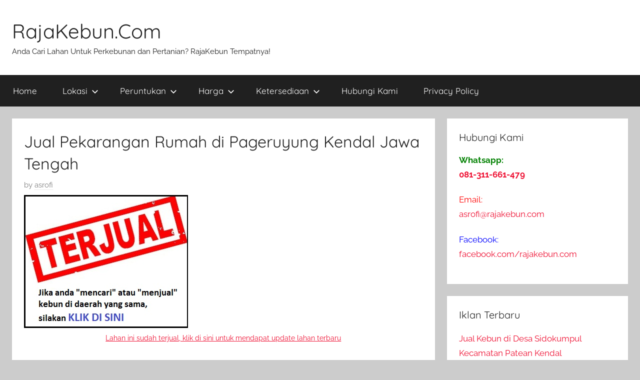

--- FILE ---
content_type: text/html; charset=UTF-8
request_url: https://rajakebun.com/jual-pekarangan-rumah-di-pageruyung-kendal-jawa-tengah/
body_size: 15354
content:
<!DOCTYPE html>
<html dir="ltr" lang="id"
	prefix="og: http://ogp.me/ns# article: http://ogp.me/ns/article#og: https://ogp.me/ns#" >

<head>
<meta charset="UTF-8">
<meta name="viewport" content="width=device-width, initial-scale=1">
<link rel="profile" href="http://gmpg.org/xfn/11">

<title>Jual Pekarangan Rumah di Pageruyung Kendal Jawa Tengah - RajaKebun.Com</title>

		<!-- All in One SEO 4.2.6.1 - aioseo.com -->
		<meta name="description" content="Dijual tanah pekarangan di Pageruyung Kendal Jawa Tengah, Luas 374m2. Di pinggir jalan kabupaten. Cocok untuk dibangun sebagai tempat istirahat bersama keluarga tercinta. Lokasi di perkampungan yang hening. 5 menit ke kantor kecamatan. 7 menit ke rumah sakit swasta terdekat. 15 menit ke pasar terdekat (pasar sukorejo). 45 menit ke pintu tol terdekat (Tol Gringsing" />
		<meta name="robots" content="max-image-preview:large" />
		<link rel="canonical" href="https://rajakebun.com/jual-pekarangan-rumah-di-pageruyung-kendal-jawa-tengah/" />
		<meta name="generator" content="All in One SEO (AIOSEO) 4.2.6.1 " />
		<meta property="og:locale" content="id_ID" />
		<meta property="og:site_name" content="RajaKebun.Com - Anda Cari Lahan Untuk Perkebunan dan Pertanian? RajaKebun Tempatnya!" />
		<meta property="og:type" content="article" />
		<meta property="og:title" content="Jual Pekarangan Rumah di Pageruyung Kendal Jawa Tengah - RajaKebun.Com" />
		<meta property="og:description" content="Dijual tanah pekarangan di Pageruyung Kendal Jawa Tengah, Luas 374m2. Di pinggir jalan kabupaten. Cocok untuk dibangun sebagai tempat istirahat bersama keluarga tercinta. Lokasi di perkampungan yang hening. 5 menit ke kantor kecamatan. 7 menit ke rumah sakit swasta terdekat. 15 menit ke pasar terdekat (pasar sukorejo). 45 menit ke pintu tol terdekat (Tol Gringsing" />
		<meta property="og:url" content="https://rajakebun.com/jual-pekarangan-rumah-di-pageruyung-kendal-jawa-tengah/" />
		<meta property="og:image" content="https://rajakebun.com/wp-content/uploads/2019/03/LOGO-FINAL-512x512.png" />
		<meta property="og:image:secure_url" content="https://rajakebun.com/wp-content/uploads/2019/03/LOGO-FINAL-512x512.png" />
		<meta property="article:published_time" content="2022-06-21T06:59:31+00:00" />
		<meta property="article:modified_time" content="2026-01-15T03:00:26+00:00" />
		<meta property="article:publisher" content="https://www.facebook.com/rajakebuncom/" />
		<meta name="twitter:card" content="summary_large_image" />
		<meta name="twitter:title" content="Jual Pekarangan Rumah di Pageruyung Kendal Jawa Tengah - RajaKebun.Com" />
		<meta name="twitter:description" content="Dijual tanah pekarangan di Pageruyung Kendal Jawa Tengah, Luas 374m2. Di pinggir jalan kabupaten. Cocok untuk dibangun sebagai tempat istirahat bersama keluarga tercinta. Lokasi di perkampungan yang hening. 5 menit ke kantor kecamatan. 7 menit ke rumah sakit swasta terdekat. 15 menit ke pasar terdekat (pasar sukorejo). 45 menit ke pintu tol terdekat (Tol Gringsing" />
		<meta name="twitter:image" content="https://rajakebun.com/wp-content/uploads/2019/03/LOGO-FINAL-512x512.png" />
		<script type="application/ld+json" class="aioseo-schema">
			{"@context":"https:\/\/schema.org","@graph":[{"@type":"BlogPosting","@id":"https:\/\/rajakebun.com\/jual-pekarangan-rumah-di-pageruyung-kendal-jawa-tengah\/#blogposting","name":"Jual Pekarangan Rumah di Pageruyung Kendal Jawa Tengah - RajaKebun.Com","headline":"Jual Pekarangan Rumah di Pageruyung Kendal Jawa Tengah","author":{"@id":"https:\/\/rajakebun.com\/author\/asrofi\/#author"},"publisher":{"@id":"https:\/\/rajakebun.com\/#organization"},"image":{"@type":"ImageObject","url":"https:\/\/rajakebun.com\/wp-content\/uploads\/2016\/05\/kebun-ini-sudah-tidak-tersedia.png","width":328,"height":186},"datePublished":"2022-06-21T06:59:31+07:00","dateModified":"2022-06-21T06:59:31+07:00","inLanguage":"id-ID","mainEntityOfPage":{"@id":"https:\/\/rajakebun.com\/jual-pekarangan-rumah-di-pageruyung-kendal-jawa-tengah\/#webpage"},"isPartOf":{"@id":"https:\/\/rajakebun.com\/jual-pekarangan-rumah-di-pageruyung-kendal-jawa-tengah\/#webpage"},"articleSection":"101.000-250.000, Batang, Jawa Tengah, Kendal, Rumah Tinggal, Tidak Tersedia, pageruyung, pekarangan, sukorejo"},{"@type":"BreadcrumbList","@id":"https:\/\/rajakebun.com\/jual-pekarangan-rumah-di-pageruyung-kendal-jawa-tengah\/#breadcrumblist","itemListElement":[{"@type":"ListItem","@id":"https:\/\/rajakebun.com\/#listItem","position":1,"item":{"@type":"WebPage","@id":"https:\/\/rajakebun.com\/","name":"Beranda","description":"Anda Cari Lahan Untuk Perkebunan dan Pertanian? RajaKebun Tempatnya! - RajaKebun.Com","url":"https:\/\/rajakebun.com\/"},"nextItem":"https:\/\/rajakebun.com\/jual-pekarangan-rumah-di-pageruyung-kendal-jawa-tengah\/#listItem"},{"@type":"ListItem","@id":"https:\/\/rajakebun.com\/jual-pekarangan-rumah-di-pageruyung-kendal-jawa-tengah\/#listItem","position":2,"item":{"@type":"WebPage","@id":"https:\/\/rajakebun.com\/jual-pekarangan-rumah-di-pageruyung-kendal-jawa-tengah\/","name":"Jual Pekarangan Rumah di Pageruyung Kendal Jawa Tengah","description":"Dijual tanah pekarangan di Pageruyung Kendal Jawa Tengah, Luas 374m2. Di pinggir jalan kabupaten. Cocok untuk dibangun sebagai tempat istirahat bersama keluarga tercinta. Lokasi di perkampungan yang hening. 5 menit ke kantor kecamatan. 7 menit ke rumah sakit swasta terdekat. 15 menit ke pasar terdekat (pasar sukorejo). 45 menit ke pintu tol terdekat (Tol Gringsing","url":"https:\/\/rajakebun.com\/jual-pekarangan-rumah-di-pageruyung-kendal-jawa-tengah\/"},"previousItem":"https:\/\/rajakebun.com\/#listItem"}]},{"@type":"Organization","@id":"https:\/\/rajakebun.com\/#organization","name":"RajaKebun.Com","url":"https:\/\/rajakebun.com\/","logo":{"@type":"ImageObject","url":"https:\/\/rajakebun.com\/wp-content\/uploads\/2019\/03\/cropped-LOGO-FINAL-512x512.png","@id":"https:\/\/rajakebun.com\/#organizationLogo","width":512,"height":512},"image":{"@id":"https:\/\/rajakebun.com\/#organizationLogo"},"sameAs":["https:\/\/www.facebook.com\/rajakebuncom\/"],"contactPoint":{"@type":"ContactPoint","telephone":"+6281311661479","contactType":"Customer Support"}},{"@type":"WebPage","@id":"https:\/\/rajakebun.com\/jual-pekarangan-rumah-di-pageruyung-kendal-jawa-tengah\/#webpage","url":"https:\/\/rajakebun.com\/jual-pekarangan-rumah-di-pageruyung-kendal-jawa-tengah\/","name":"Jual Pekarangan Rumah di Pageruyung Kendal Jawa Tengah - RajaKebun.Com","description":"Dijual tanah pekarangan di Pageruyung Kendal Jawa Tengah, Luas 374m2. Di pinggir jalan kabupaten. Cocok untuk dibangun sebagai tempat istirahat bersama keluarga tercinta. Lokasi di perkampungan yang hening. 5 menit ke kantor kecamatan. 7 menit ke rumah sakit swasta terdekat. 15 menit ke pasar terdekat (pasar sukorejo). 45 menit ke pintu tol terdekat (Tol Gringsing","inLanguage":"id-ID","isPartOf":{"@id":"https:\/\/rajakebun.com\/#website"},"breadcrumb":{"@id":"https:\/\/rajakebun.com\/jual-pekarangan-rumah-di-pageruyung-kendal-jawa-tengah\/#breadcrumblist"},"author":"https:\/\/rajakebun.com\/author\/asrofi\/#author","creator":"https:\/\/rajakebun.com\/author\/asrofi\/#author","image":{"@type":"ImageObject","url":"https:\/\/rajakebun.com\/wp-content\/uploads\/2016\/05\/kebun-ini-sudah-tidak-tersedia.png","@id":"https:\/\/rajakebun.com\/#mainImage","width":328,"height":186},"primaryImageOfPage":{"@id":"https:\/\/rajakebun.com\/jual-pekarangan-rumah-di-pageruyung-kendal-jawa-tengah\/#mainImage"},"datePublished":"2022-06-21T06:59:31+07:00","dateModified":"2026-01-15T03:00:26+07:00"},{"@type":"WebSite","@id":"https:\/\/rajakebun.com\/#website","url":"https:\/\/rajakebun.com\/","name":"RajaKebun.Com","description":"Anda Cari Lahan Untuk Perkebunan dan Pertanian? RajaKebun Tempatnya!","inLanguage":"id-ID","publisher":{"@id":"https:\/\/rajakebun.com\/#organization"}}]}
		</script>
		<!-- All in One SEO -->

<link rel="amphtml" href="https://rajakebun.com/jual-pekarangan-rumah-di-pageruyung-kendal-jawa-tengah/amp/" /><meta name="generator" content="AMP for WP 1.0.77.51"/><link rel="alternate" type="application/rss+xml" title="RajaKebun.Com &raquo; Feed" href="https://rajakebun.com/feed/" />
<link rel="alternate" type="application/rss+xml" title="RajaKebun.Com &raquo; Umpan Komentar" href="https://rajakebun.com/comments/feed/" />
<link rel="alternate" type="application/rss+xml" title="RajaKebun.Com &raquo; Jual Pekarangan Rumah di Pageruyung Kendal Jawa Tengah Umpan Komentar" href="https://rajakebun.com/jual-pekarangan-rumah-di-pageruyung-kendal-jawa-tengah/feed/" />
<link rel="alternate" title="oEmbed (JSON)" type="application/json+oembed" href="https://rajakebun.com/wp-json/oembed/1.0/embed?url=https%3A%2F%2Frajakebun.com%2Fjual-pekarangan-rumah-di-pageruyung-kendal-jawa-tengah%2F" />
<link rel="alternate" title="oEmbed (XML)" type="text/xml+oembed" href="https://rajakebun.com/wp-json/oembed/1.0/embed?url=https%3A%2F%2Frajakebun.com%2Fjual-pekarangan-rumah-di-pageruyung-kendal-jawa-tengah%2F&#038;format=xml" />
<style id='wp-img-auto-sizes-contain-inline-css' type='text/css'>
img:is([sizes=auto i],[sizes^="auto," i]){contain-intrinsic-size:3000px 1500px}
/*# sourceURL=wp-img-auto-sizes-contain-inline-css */
</style>
<link rel='stylesheet' id='donovan-theme-fonts-css' href='https://rajakebun.com/wp-content/fonts/2e02413b46203fa408f95044c475a73b.css?ver=20201110' type='text/css' media='all' />
<style id='wp-emoji-styles-inline-css' type='text/css'>

	img.wp-smiley, img.emoji {
		display: inline !important;
		border: none !important;
		box-shadow: none !important;
		height: 1em !important;
		width: 1em !important;
		margin: 0 0.07em !important;
		vertical-align: -0.1em !important;
		background: none !important;
		padding: 0 !important;
	}
/*# sourceURL=wp-emoji-styles-inline-css */
</style>
<link rel='stylesheet' id='wp-block-library-css' href='https://rajakebun.com/wp-includes/css/dist/block-library/style.min.css?ver=6.9' type='text/css' media='all' />
<style id='wp-block-gallery-inline-css' type='text/css'>
.blocks-gallery-grid:not(.has-nested-images),.wp-block-gallery:not(.has-nested-images){display:flex;flex-wrap:wrap;list-style-type:none;margin:0;padding:0}.blocks-gallery-grid:not(.has-nested-images) .blocks-gallery-image,.blocks-gallery-grid:not(.has-nested-images) .blocks-gallery-item,.wp-block-gallery:not(.has-nested-images) .blocks-gallery-image,.wp-block-gallery:not(.has-nested-images) .blocks-gallery-item{display:flex;flex-direction:column;flex-grow:1;justify-content:center;margin:0 1em 1em 0;position:relative;width:calc(50% - 1em)}.blocks-gallery-grid:not(.has-nested-images) .blocks-gallery-image:nth-of-type(2n),.blocks-gallery-grid:not(.has-nested-images) .blocks-gallery-item:nth-of-type(2n),.wp-block-gallery:not(.has-nested-images) .blocks-gallery-image:nth-of-type(2n),.wp-block-gallery:not(.has-nested-images) .blocks-gallery-item:nth-of-type(2n){margin-right:0}.blocks-gallery-grid:not(.has-nested-images) .blocks-gallery-image figure,.blocks-gallery-grid:not(.has-nested-images) .blocks-gallery-item figure,.wp-block-gallery:not(.has-nested-images) .blocks-gallery-image figure,.wp-block-gallery:not(.has-nested-images) .blocks-gallery-item figure{align-items:flex-end;display:flex;height:100%;justify-content:flex-start;margin:0}.blocks-gallery-grid:not(.has-nested-images) .blocks-gallery-image img,.blocks-gallery-grid:not(.has-nested-images) .blocks-gallery-item img,.wp-block-gallery:not(.has-nested-images) .blocks-gallery-image img,.wp-block-gallery:not(.has-nested-images) .blocks-gallery-item img{display:block;height:auto;max-width:100%;width:auto}.blocks-gallery-grid:not(.has-nested-images) .blocks-gallery-image figcaption,.blocks-gallery-grid:not(.has-nested-images) .blocks-gallery-item figcaption,.wp-block-gallery:not(.has-nested-images) .blocks-gallery-image figcaption,.wp-block-gallery:not(.has-nested-images) .blocks-gallery-item figcaption{background:linear-gradient(0deg,#000000b3,#0000004d 70%,#0000);bottom:0;box-sizing:border-box;color:#fff;font-size:.8em;margin:0;max-height:100%;overflow:auto;padding:3em .77em .7em;position:absolute;text-align:center;width:100%;z-index:2}.blocks-gallery-grid:not(.has-nested-images) .blocks-gallery-image figcaption img,.blocks-gallery-grid:not(.has-nested-images) .blocks-gallery-item figcaption img,.wp-block-gallery:not(.has-nested-images) .blocks-gallery-image figcaption img,.wp-block-gallery:not(.has-nested-images) .blocks-gallery-item figcaption img{display:inline}.blocks-gallery-grid:not(.has-nested-images) figcaption,.wp-block-gallery:not(.has-nested-images) figcaption{flex-grow:1}.blocks-gallery-grid:not(.has-nested-images).is-cropped .blocks-gallery-image a,.blocks-gallery-grid:not(.has-nested-images).is-cropped .blocks-gallery-image img,.blocks-gallery-grid:not(.has-nested-images).is-cropped .blocks-gallery-item a,.blocks-gallery-grid:not(.has-nested-images).is-cropped .blocks-gallery-item img,.wp-block-gallery:not(.has-nested-images).is-cropped .blocks-gallery-image a,.wp-block-gallery:not(.has-nested-images).is-cropped .blocks-gallery-image img,.wp-block-gallery:not(.has-nested-images).is-cropped .blocks-gallery-item a,.wp-block-gallery:not(.has-nested-images).is-cropped .blocks-gallery-item img{flex:1;height:100%;object-fit:cover;width:100%}.blocks-gallery-grid:not(.has-nested-images).columns-1 .blocks-gallery-image,.blocks-gallery-grid:not(.has-nested-images).columns-1 .blocks-gallery-item,.wp-block-gallery:not(.has-nested-images).columns-1 .blocks-gallery-image,.wp-block-gallery:not(.has-nested-images).columns-1 .blocks-gallery-item{margin-right:0;width:100%}@media (min-width:600px){.blocks-gallery-grid:not(.has-nested-images).columns-3 .blocks-gallery-image,.blocks-gallery-grid:not(.has-nested-images).columns-3 .blocks-gallery-item,.wp-block-gallery:not(.has-nested-images).columns-3 .blocks-gallery-image,.wp-block-gallery:not(.has-nested-images).columns-3 .blocks-gallery-item{margin-right:1em;width:calc(33.33333% - .66667em)}.blocks-gallery-grid:not(.has-nested-images).columns-4 .blocks-gallery-image,.blocks-gallery-grid:not(.has-nested-images).columns-4 .blocks-gallery-item,.wp-block-gallery:not(.has-nested-images).columns-4 .blocks-gallery-image,.wp-block-gallery:not(.has-nested-images).columns-4 .blocks-gallery-item{margin-right:1em;width:calc(25% - .75em)}.blocks-gallery-grid:not(.has-nested-images).columns-5 .blocks-gallery-image,.blocks-gallery-grid:not(.has-nested-images).columns-5 .blocks-gallery-item,.wp-block-gallery:not(.has-nested-images).columns-5 .blocks-gallery-image,.wp-block-gallery:not(.has-nested-images).columns-5 .blocks-gallery-item{margin-right:1em;width:calc(20% - .8em)}.blocks-gallery-grid:not(.has-nested-images).columns-6 .blocks-gallery-image,.blocks-gallery-grid:not(.has-nested-images).columns-6 .blocks-gallery-item,.wp-block-gallery:not(.has-nested-images).columns-6 .blocks-gallery-image,.wp-block-gallery:not(.has-nested-images).columns-6 .blocks-gallery-item{margin-right:1em;width:calc(16.66667% - .83333em)}.blocks-gallery-grid:not(.has-nested-images).columns-7 .blocks-gallery-image,.blocks-gallery-grid:not(.has-nested-images).columns-7 .blocks-gallery-item,.wp-block-gallery:not(.has-nested-images).columns-7 .blocks-gallery-image,.wp-block-gallery:not(.has-nested-images).columns-7 .blocks-gallery-item{margin-right:1em;width:calc(14.28571% - .85714em)}.blocks-gallery-grid:not(.has-nested-images).columns-8 .blocks-gallery-image,.blocks-gallery-grid:not(.has-nested-images).columns-8 .blocks-gallery-item,.wp-block-gallery:not(.has-nested-images).columns-8 .blocks-gallery-image,.wp-block-gallery:not(.has-nested-images).columns-8 .blocks-gallery-item{margin-right:1em;width:calc(12.5% - .875em)}.blocks-gallery-grid:not(.has-nested-images).columns-1 .blocks-gallery-image:nth-of-type(1n),.blocks-gallery-grid:not(.has-nested-images).columns-1 .blocks-gallery-item:nth-of-type(1n),.blocks-gallery-grid:not(.has-nested-images).columns-2 .blocks-gallery-image:nth-of-type(2n),.blocks-gallery-grid:not(.has-nested-images).columns-2 .blocks-gallery-item:nth-of-type(2n),.blocks-gallery-grid:not(.has-nested-images).columns-3 .blocks-gallery-image:nth-of-type(3n),.blocks-gallery-grid:not(.has-nested-images).columns-3 .blocks-gallery-item:nth-of-type(3n),.blocks-gallery-grid:not(.has-nested-images).columns-4 .blocks-gallery-image:nth-of-type(4n),.blocks-gallery-grid:not(.has-nested-images).columns-4 .blocks-gallery-item:nth-of-type(4n),.blocks-gallery-grid:not(.has-nested-images).columns-5 .blocks-gallery-image:nth-of-type(5n),.blocks-gallery-grid:not(.has-nested-images).columns-5 .blocks-gallery-item:nth-of-type(5n),.blocks-gallery-grid:not(.has-nested-images).columns-6 .blocks-gallery-image:nth-of-type(6n),.blocks-gallery-grid:not(.has-nested-images).columns-6 .blocks-gallery-item:nth-of-type(6n),.blocks-gallery-grid:not(.has-nested-images).columns-7 .blocks-gallery-image:nth-of-type(7n),.blocks-gallery-grid:not(.has-nested-images).columns-7 .blocks-gallery-item:nth-of-type(7n),.blocks-gallery-grid:not(.has-nested-images).columns-8 .blocks-gallery-image:nth-of-type(8n),.blocks-gallery-grid:not(.has-nested-images).columns-8 .blocks-gallery-item:nth-of-type(8n),.wp-block-gallery:not(.has-nested-images).columns-1 .blocks-gallery-image:nth-of-type(1n),.wp-block-gallery:not(.has-nested-images).columns-1 .blocks-gallery-item:nth-of-type(1n),.wp-block-gallery:not(.has-nested-images).columns-2 .blocks-gallery-image:nth-of-type(2n),.wp-block-gallery:not(.has-nested-images).columns-2 .blocks-gallery-item:nth-of-type(2n),.wp-block-gallery:not(.has-nested-images).columns-3 .blocks-gallery-image:nth-of-type(3n),.wp-block-gallery:not(.has-nested-images).columns-3 .blocks-gallery-item:nth-of-type(3n),.wp-block-gallery:not(.has-nested-images).columns-4 .blocks-gallery-image:nth-of-type(4n),.wp-block-gallery:not(.has-nested-images).columns-4 .blocks-gallery-item:nth-of-type(4n),.wp-block-gallery:not(.has-nested-images).columns-5 .blocks-gallery-image:nth-of-type(5n),.wp-block-gallery:not(.has-nested-images).columns-5 .blocks-gallery-item:nth-of-type(5n),.wp-block-gallery:not(.has-nested-images).columns-6 .blocks-gallery-image:nth-of-type(6n),.wp-block-gallery:not(.has-nested-images).columns-6 .blocks-gallery-item:nth-of-type(6n),.wp-block-gallery:not(.has-nested-images).columns-7 .blocks-gallery-image:nth-of-type(7n),.wp-block-gallery:not(.has-nested-images).columns-7 .blocks-gallery-item:nth-of-type(7n),.wp-block-gallery:not(.has-nested-images).columns-8 .blocks-gallery-image:nth-of-type(8n),.wp-block-gallery:not(.has-nested-images).columns-8 .blocks-gallery-item:nth-of-type(8n){margin-right:0}}.blocks-gallery-grid:not(.has-nested-images) .blocks-gallery-image:last-child,.blocks-gallery-grid:not(.has-nested-images) .blocks-gallery-item:last-child,.wp-block-gallery:not(.has-nested-images) .blocks-gallery-image:last-child,.wp-block-gallery:not(.has-nested-images) .blocks-gallery-item:last-child{margin-right:0}.blocks-gallery-grid:not(.has-nested-images).alignleft,.blocks-gallery-grid:not(.has-nested-images).alignright,.wp-block-gallery:not(.has-nested-images).alignleft,.wp-block-gallery:not(.has-nested-images).alignright{max-width:420px;width:100%}.blocks-gallery-grid:not(.has-nested-images).aligncenter .blocks-gallery-item figure,.wp-block-gallery:not(.has-nested-images).aligncenter .blocks-gallery-item figure{justify-content:center}.wp-block-gallery:not(.is-cropped) .blocks-gallery-item{align-self:flex-start}figure.wp-block-gallery.has-nested-images{align-items:normal}.wp-block-gallery.has-nested-images figure.wp-block-image:not(#individual-image){margin:0;width:calc(50% - var(--wp--style--unstable-gallery-gap, 16px)/2)}.wp-block-gallery.has-nested-images figure.wp-block-image{box-sizing:border-box;display:flex;flex-direction:column;flex-grow:1;justify-content:center;max-width:100%;position:relative}.wp-block-gallery.has-nested-images figure.wp-block-image>a,.wp-block-gallery.has-nested-images figure.wp-block-image>div{flex-direction:column;flex-grow:1;margin:0}.wp-block-gallery.has-nested-images figure.wp-block-image img{display:block;height:auto;max-width:100%!important;width:auto}.wp-block-gallery.has-nested-images figure.wp-block-image figcaption,.wp-block-gallery.has-nested-images figure.wp-block-image:has(figcaption):before{bottom:0;left:0;max-height:100%;position:absolute;right:0}.wp-block-gallery.has-nested-images figure.wp-block-image:has(figcaption):before{backdrop-filter:blur(3px);content:"";height:100%;-webkit-mask-image:linear-gradient(0deg,#000 20%,#0000);mask-image:linear-gradient(0deg,#000 20%,#0000);max-height:40%;pointer-events:none}.wp-block-gallery.has-nested-images figure.wp-block-image figcaption{box-sizing:border-box;color:#fff;font-size:13px;margin:0;overflow:auto;padding:1em;text-align:center;text-shadow:0 0 1.5px #000}.wp-block-gallery.has-nested-images figure.wp-block-image figcaption::-webkit-scrollbar{height:12px;width:12px}.wp-block-gallery.has-nested-images figure.wp-block-image figcaption::-webkit-scrollbar-track{background-color:initial}.wp-block-gallery.has-nested-images figure.wp-block-image figcaption::-webkit-scrollbar-thumb{background-clip:padding-box;background-color:initial;border:3px solid #0000;border-radius:8px}.wp-block-gallery.has-nested-images figure.wp-block-image figcaption:focus-within::-webkit-scrollbar-thumb,.wp-block-gallery.has-nested-images figure.wp-block-image figcaption:focus::-webkit-scrollbar-thumb,.wp-block-gallery.has-nested-images figure.wp-block-image figcaption:hover::-webkit-scrollbar-thumb{background-color:#fffc}.wp-block-gallery.has-nested-images figure.wp-block-image figcaption{scrollbar-color:#0000 #0000;scrollbar-gutter:stable both-edges;scrollbar-width:thin}.wp-block-gallery.has-nested-images figure.wp-block-image figcaption:focus,.wp-block-gallery.has-nested-images figure.wp-block-image figcaption:focus-within,.wp-block-gallery.has-nested-images figure.wp-block-image figcaption:hover{scrollbar-color:#fffc #0000}.wp-block-gallery.has-nested-images figure.wp-block-image figcaption{will-change:transform}@media (hover:none){.wp-block-gallery.has-nested-images figure.wp-block-image figcaption{scrollbar-color:#fffc #0000}}.wp-block-gallery.has-nested-images figure.wp-block-image figcaption{background:linear-gradient(0deg,#0006,#0000)}.wp-block-gallery.has-nested-images figure.wp-block-image figcaption img{display:inline}.wp-block-gallery.has-nested-images figure.wp-block-image figcaption a{color:inherit}.wp-block-gallery.has-nested-images figure.wp-block-image.has-custom-border img{box-sizing:border-box}.wp-block-gallery.has-nested-images figure.wp-block-image.has-custom-border>a,.wp-block-gallery.has-nested-images figure.wp-block-image.has-custom-border>div,.wp-block-gallery.has-nested-images figure.wp-block-image.is-style-rounded>a,.wp-block-gallery.has-nested-images figure.wp-block-image.is-style-rounded>div{flex:1 1 auto}.wp-block-gallery.has-nested-images figure.wp-block-image.has-custom-border figcaption,.wp-block-gallery.has-nested-images figure.wp-block-image.is-style-rounded figcaption{background:none;color:inherit;flex:initial;margin:0;padding:10px 10px 9px;position:relative;text-shadow:none}.wp-block-gallery.has-nested-images figure.wp-block-image.has-custom-border:before,.wp-block-gallery.has-nested-images figure.wp-block-image.is-style-rounded:before{content:none}.wp-block-gallery.has-nested-images figcaption{flex-basis:100%;flex-grow:1;text-align:center}.wp-block-gallery.has-nested-images:not(.is-cropped) figure.wp-block-image:not(#individual-image){margin-bottom:auto;margin-top:0}.wp-block-gallery.has-nested-images.is-cropped figure.wp-block-image:not(#individual-image){align-self:inherit}.wp-block-gallery.has-nested-images.is-cropped figure.wp-block-image:not(#individual-image)>a,.wp-block-gallery.has-nested-images.is-cropped figure.wp-block-image:not(#individual-image)>div:not(.components-drop-zone){display:flex}.wp-block-gallery.has-nested-images.is-cropped figure.wp-block-image:not(#individual-image) a,.wp-block-gallery.has-nested-images.is-cropped figure.wp-block-image:not(#individual-image) img{flex:1 0 0%;height:100%;object-fit:cover;width:100%}.wp-block-gallery.has-nested-images.columns-1 figure.wp-block-image:not(#individual-image){width:100%}@media (min-width:600px){.wp-block-gallery.has-nested-images.columns-3 figure.wp-block-image:not(#individual-image){width:calc(33.33333% - var(--wp--style--unstable-gallery-gap, 16px)*.66667)}.wp-block-gallery.has-nested-images.columns-4 figure.wp-block-image:not(#individual-image){width:calc(25% - var(--wp--style--unstable-gallery-gap, 16px)*.75)}.wp-block-gallery.has-nested-images.columns-5 figure.wp-block-image:not(#individual-image){width:calc(20% - var(--wp--style--unstable-gallery-gap, 16px)*.8)}.wp-block-gallery.has-nested-images.columns-6 figure.wp-block-image:not(#individual-image){width:calc(16.66667% - var(--wp--style--unstable-gallery-gap, 16px)*.83333)}.wp-block-gallery.has-nested-images.columns-7 figure.wp-block-image:not(#individual-image){width:calc(14.28571% - var(--wp--style--unstable-gallery-gap, 16px)*.85714)}.wp-block-gallery.has-nested-images.columns-8 figure.wp-block-image:not(#individual-image){width:calc(12.5% - var(--wp--style--unstable-gallery-gap, 16px)*.875)}.wp-block-gallery.has-nested-images.columns-default figure.wp-block-image:not(#individual-image){width:calc(33.33% - var(--wp--style--unstable-gallery-gap, 16px)*.66667)}.wp-block-gallery.has-nested-images.columns-default figure.wp-block-image:not(#individual-image):first-child:nth-last-child(2),.wp-block-gallery.has-nested-images.columns-default figure.wp-block-image:not(#individual-image):first-child:nth-last-child(2)~figure.wp-block-image:not(#individual-image){width:calc(50% - var(--wp--style--unstable-gallery-gap, 16px)*.5)}.wp-block-gallery.has-nested-images.columns-default figure.wp-block-image:not(#individual-image):first-child:last-child{width:100%}}.wp-block-gallery.has-nested-images.alignleft,.wp-block-gallery.has-nested-images.alignright{max-width:420px;width:100%}.wp-block-gallery.has-nested-images.aligncenter{justify-content:center}
/*# sourceURL=https://rajakebun.com/wp-includes/blocks/gallery/style.min.css */
</style>
<style id='wp-block-image-inline-css' type='text/css'>
.wp-block-image>a,.wp-block-image>figure>a{display:inline-block}.wp-block-image img{box-sizing:border-box;height:auto;max-width:100%;vertical-align:bottom}@media not (prefers-reduced-motion){.wp-block-image img.hide{visibility:hidden}.wp-block-image img.show{animation:show-content-image .4s}}.wp-block-image[style*=border-radius] img,.wp-block-image[style*=border-radius]>a{border-radius:inherit}.wp-block-image.has-custom-border img{box-sizing:border-box}.wp-block-image.aligncenter{text-align:center}.wp-block-image.alignfull>a,.wp-block-image.alignwide>a{width:100%}.wp-block-image.alignfull img,.wp-block-image.alignwide img{height:auto;width:100%}.wp-block-image .aligncenter,.wp-block-image .alignleft,.wp-block-image .alignright,.wp-block-image.aligncenter,.wp-block-image.alignleft,.wp-block-image.alignright{display:table}.wp-block-image .aligncenter>figcaption,.wp-block-image .alignleft>figcaption,.wp-block-image .alignright>figcaption,.wp-block-image.aligncenter>figcaption,.wp-block-image.alignleft>figcaption,.wp-block-image.alignright>figcaption{caption-side:bottom;display:table-caption}.wp-block-image .alignleft{float:left;margin:.5em 1em .5em 0}.wp-block-image .alignright{float:right;margin:.5em 0 .5em 1em}.wp-block-image .aligncenter{margin-left:auto;margin-right:auto}.wp-block-image :where(figcaption){margin-bottom:1em;margin-top:.5em}.wp-block-image.is-style-circle-mask img{border-radius:9999px}@supports ((-webkit-mask-image:none) or (mask-image:none)) or (-webkit-mask-image:none){.wp-block-image.is-style-circle-mask img{border-radius:0;-webkit-mask-image:url('data:image/svg+xml;utf8,<svg viewBox="0 0 100 100" xmlns="http://www.w3.org/2000/svg"><circle cx="50" cy="50" r="50"/></svg>');mask-image:url('data:image/svg+xml;utf8,<svg viewBox="0 0 100 100" xmlns="http://www.w3.org/2000/svg"><circle cx="50" cy="50" r="50"/></svg>');mask-mode:alpha;-webkit-mask-position:center;mask-position:center;-webkit-mask-repeat:no-repeat;mask-repeat:no-repeat;-webkit-mask-size:contain;mask-size:contain}}:root :where(.wp-block-image.is-style-rounded img,.wp-block-image .is-style-rounded img){border-radius:9999px}.wp-block-image figure{margin:0}.wp-lightbox-container{display:flex;flex-direction:column;position:relative}.wp-lightbox-container img{cursor:zoom-in}.wp-lightbox-container img:hover+button{opacity:1}.wp-lightbox-container button{align-items:center;backdrop-filter:blur(16px) saturate(180%);background-color:#5a5a5a40;border:none;border-radius:4px;cursor:zoom-in;display:flex;height:20px;justify-content:center;opacity:0;padding:0;position:absolute;right:16px;text-align:center;top:16px;width:20px;z-index:100}@media not (prefers-reduced-motion){.wp-lightbox-container button{transition:opacity .2s ease}}.wp-lightbox-container button:focus-visible{outline:3px auto #5a5a5a40;outline:3px auto -webkit-focus-ring-color;outline-offset:3px}.wp-lightbox-container button:hover{cursor:pointer;opacity:1}.wp-lightbox-container button:focus{opacity:1}.wp-lightbox-container button:focus,.wp-lightbox-container button:hover,.wp-lightbox-container button:not(:hover):not(:active):not(.has-background){background-color:#5a5a5a40;border:none}.wp-lightbox-overlay{box-sizing:border-box;cursor:zoom-out;height:100vh;left:0;overflow:hidden;position:fixed;top:0;visibility:hidden;width:100%;z-index:100000}.wp-lightbox-overlay .close-button{align-items:center;cursor:pointer;display:flex;justify-content:center;min-height:40px;min-width:40px;padding:0;position:absolute;right:calc(env(safe-area-inset-right) + 16px);top:calc(env(safe-area-inset-top) + 16px);z-index:5000000}.wp-lightbox-overlay .close-button:focus,.wp-lightbox-overlay .close-button:hover,.wp-lightbox-overlay .close-button:not(:hover):not(:active):not(.has-background){background:none;border:none}.wp-lightbox-overlay .lightbox-image-container{height:var(--wp--lightbox-container-height);left:50%;overflow:hidden;position:absolute;top:50%;transform:translate(-50%,-50%);transform-origin:top left;width:var(--wp--lightbox-container-width);z-index:9999999999}.wp-lightbox-overlay .wp-block-image{align-items:center;box-sizing:border-box;display:flex;height:100%;justify-content:center;margin:0;position:relative;transform-origin:0 0;width:100%;z-index:3000000}.wp-lightbox-overlay .wp-block-image img{height:var(--wp--lightbox-image-height);min-height:var(--wp--lightbox-image-height);min-width:var(--wp--lightbox-image-width);width:var(--wp--lightbox-image-width)}.wp-lightbox-overlay .wp-block-image figcaption{display:none}.wp-lightbox-overlay button{background:none;border:none}.wp-lightbox-overlay .scrim{background-color:#fff;height:100%;opacity:.9;position:absolute;width:100%;z-index:2000000}.wp-lightbox-overlay.active{visibility:visible}@media not (prefers-reduced-motion){.wp-lightbox-overlay.active{animation:turn-on-visibility .25s both}.wp-lightbox-overlay.active img{animation:turn-on-visibility .35s both}.wp-lightbox-overlay.show-closing-animation:not(.active){animation:turn-off-visibility .35s both}.wp-lightbox-overlay.show-closing-animation:not(.active) img{animation:turn-off-visibility .25s both}.wp-lightbox-overlay.zoom.active{animation:none;opacity:1;visibility:visible}.wp-lightbox-overlay.zoom.active .lightbox-image-container{animation:lightbox-zoom-in .4s}.wp-lightbox-overlay.zoom.active .lightbox-image-container img{animation:none}.wp-lightbox-overlay.zoom.active .scrim{animation:turn-on-visibility .4s forwards}.wp-lightbox-overlay.zoom.show-closing-animation:not(.active){animation:none}.wp-lightbox-overlay.zoom.show-closing-animation:not(.active) .lightbox-image-container{animation:lightbox-zoom-out .4s}.wp-lightbox-overlay.zoom.show-closing-animation:not(.active) .lightbox-image-container img{animation:none}.wp-lightbox-overlay.zoom.show-closing-animation:not(.active) .scrim{animation:turn-off-visibility .4s forwards}}@keyframes show-content-image{0%{visibility:hidden}99%{visibility:hidden}to{visibility:visible}}@keyframes turn-on-visibility{0%{opacity:0}to{opacity:1}}@keyframes turn-off-visibility{0%{opacity:1;visibility:visible}99%{opacity:0;visibility:visible}to{opacity:0;visibility:hidden}}@keyframes lightbox-zoom-in{0%{transform:translate(calc((-100vw + var(--wp--lightbox-scrollbar-width))/2 + var(--wp--lightbox-initial-left-position)),calc(-50vh + var(--wp--lightbox-initial-top-position))) scale(var(--wp--lightbox-scale))}to{transform:translate(-50%,-50%) scale(1)}}@keyframes lightbox-zoom-out{0%{transform:translate(-50%,-50%) scale(1);visibility:visible}99%{visibility:visible}to{transform:translate(calc((-100vw + var(--wp--lightbox-scrollbar-width))/2 + var(--wp--lightbox-initial-left-position)),calc(-50vh + var(--wp--lightbox-initial-top-position))) scale(var(--wp--lightbox-scale));visibility:hidden}}
/*# sourceURL=https://rajakebun.com/wp-includes/blocks/image/style.min.css */
</style>
<style id='wp-block-paragraph-inline-css' type='text/css'>
.is-small-text{font-size:.875em}.is-regular-text{font-size:1em}.is-large-text{font-size:2.25em}.is-larger-text{font-size:3em}.has-drop-cap:not(:focus):first-letter{float:left;font-size:8.4em;font-style:normal;font-weight:100;line-height:.68;margin:.05em .1em 0 0;text-transform:uppercase}body.rtl .has-drop-cap:not(:focus):first-letter{float:none;margin-left:.1em}p.has-drop-cap.has-background{overflow:hidden}:root :where(p.has-background){padding:1.25em 2.375em}:where(p.has-text-color:not(.has-link-color)) a{color:inherit}p.has-text-align-left[style*="writing-mode:vertical-lr"],p.has-text-align-right[style*="writing-mode:vertical-rl"]{rotate:180deg}
/*# sourceURL=https://rajakebun.com/wp-includes/blocks/paragraph/style.min.css */
</style>
<style id='global-styles-inline-css' type='text/css'>
:root{--wp--preset--aspect-ratio--square: 1;--wp--preset--aspect-ratio--4-3: 4/3;--wp--preset--aspect-ratio--3-4: 3/4;--wp--preset--aspect-ratio--3-2: 3/2;--wp--preset--aspect-ratio--2-3: 2/3;--wp--preset--aspect-ratio--16-9: 16/9;--wp--preset--aspect-ratio--9-16: 9/16;--wp--preset--color--black: #000000;--wp--preset--color--cyan-bluish-gray: #abb8c3;--wp--preset--color--white: #ffffff;--wp--preset--color--pale-pink: #f78da7;--wp--preset--color--vivid-red: #cf2e2e;--wp--preset--color--luminous-vivid-orange: #ff6900;--wp--preset--color--luminous-vivid-amber: #fcb900;--wp--preset--color--light-green-cyan: #7bdcb5;--wp--preset--color--vivid-green-cyan: #00d084;--wp--preset--color--pale-cyan-blue: #8ed1fc;--wp--preset--color--vivid-cyan-blue: #0693e3;--wp--preset--color--vivid-purple: #9b51e0;--wp--preset--color--primary: #ee1133;--wp--preset--color--secondary: #d5001a;--wp--preset--color--tertiary: #bb0000;--wp--preset--color--accent: #1153ee;--wp--preset--color--highlight: #eedc11;--wp--preset--color--light-gray: #f2f2f2;--wp--preset--color--gray: #666666;--wp--preset--color--dark-gray: #202020;--wp--preset--gradient--vivid-cyan-blue-to-vivid-purple: linear-gradient(135deg,rgb(6,147,227) 0%,rgb(155,81,224) 100%);--wp--preset--gradient--light-green-cyan-to-vivid-green-cyan: linear-gradient(135deg,rgb(122,220,180) 0%,rgb(0,208,130) 100%);--wp--preset--gradient--luminous-vivid-amber-to-luminous-vivid-orange: linear-gradient(135deg,rgb(252,185,0) 0%,rgb(255,105,0) 100%);--wp--preset--gradient--luminous-vivid-orange-to-vivid-red: linear-gradient(135deg,rgb(255,105,0) 0%,rgb(207,46,46) 100%);--wp--preset--gradient--very-light-gray-to-cyan-bluish-gray: linear-gradient(135deg,rgb(238,238,238) 0%,rgb(169,184,195) 100%);--wp--preset--gradient--cool-to-warm-spectrum: linear-gradient(135deg,rgb(74,234,220) 0%,rgb(151,120,209) 20%,rgb(207,42,186) 40%,rgb(238,44,130) 60%,rgb(251,105,98) 80%,rgb(254,248,76) 100%);--wp--preset--gradient--blush-light-purple: linear-gradient(135deg,rgb(255,206,236) 0%,rgb(152,150,240) 100%);--wp--preset--gradient--blush-bordeaux: linear-gradient(135deg,rgb(254,205,165) 0%,rgb(254,45,45) 50%,rgb(107,0,62) 100%);--wp--preset--gradient--luminous-dusk: linear-gradient(135deg,rgb(255,203,112) 0%,rgb(199,81,192) 50%,rgb(65,88,208) 100%);--wp--preset--gradient--pale-ocean: linear-gradient(135deg,rgb(255,245,203) 0%,rgb(182,227,212) 50%,rgb(51,167,181) 100%);--wp--preset--gradient--electric-grass: linear-gradient(135deg,rgb(202,248,128) 0%,rgb(113,206,126) 100%);--wp--preset--gradient--midnight: linear-gradient(135deg,rgb(2,3,129) 0%,rgb(40,116,252) 100%);--wp--preset--font-size--small: 13px;--wp--preset--font-size--medium: 20px;--wp--preset--font-size--large: 36px;--wp--preset--font-size--x-large: 42px;--wp--preset--spacing--20: 0.44rem;--wp--preset--spacing--30: 0.67rem;--wp--preset--spacing--40: 1rem;--wp--preset--spacing--50: 1.5rem;--wp--preset--spacing--60: 2.25rem;--wp--preset--spacing--70: 3.38rem;--wp--preset--spacing--80: 5.06rem;--wp--preset--shadow--natural: 6px 6px 9px rgba(0, 0, 0, 0.2);--wp--preset--shadow--deep: 12px 12px 50px rgba(0, 0, 0, 0.4);--wp--preset--shadow--sharp: 6px 6px 0px rgba(0, 0, 0, 0.2);--wp--preset--shadow--outlined: 6px 6px 0px -3px rgb(255, 255, 255), 6px 6px rgb(0, 0, 0);--wp--preset--shadow--crisp: 6px 6px 0px rgb(0, 0, 0);}:where(.is-layout-flex){gap: 0.5em;}:where(.is-layout-grid){gap: 0.5em;}body .is-layout-flex{display: flex;}.is-layout-flex{flex-wrap: wrap;align-items: center;}.is-layout-flex > :is(*, div){margin: 0;}body .is-layout-grid{display: grid;}.is-layout-grid > :is(*, div){margin: 0;}:where(.wp-block-columns.is-layout-flex){gap: 2em;}:where(.wp-block-columns.is-layout-grid){gap: 2em;}:where(.wp-block-post-template.is-layout-flex){gap: 1.25em;}:where(.wp-block-post-template.is-layout-grid){gap: 1.25em;}.has-black-color{color: var(--wp--preset--color--black) !important;}.has-cyan-bluish-gray-color{color: var(--wp--preset--color--cyan-bluish-gray) !important;}.has-white-color{color: var(--wp--preset--color--white) !important;}.has-pale-pink-color{color: var(--wp--preset--color--pale-pink) !important;}.has-vivid-red-color{color: var(--wp--preset--color--vivid-red) !important;}.has-luminous-vivid-orange-color{color: var(--wp--preset--color--luminous-vivid-orange) !important;}.has-luminous-vivid-amber-color{color: var(--wp--preset--color--luminous-vivid-amber) !important;}.has-light-green-cyan-color{color: var(--wp--preset--color--light-green-cyan) !important;}.has-vivid-green-cyan-color{color: var(--wp--preset--color--vivid-green-cyan) !important;}.has-pale-cyan-blue-color{color: var(--wp--preset--color--pale-cyan-blue) !important;}.has-vivid-cyan-blue-color{color: var(--wp--preset--color--vivid-cyan-blue) !important;}.has-vivid-purple-color{color: var(--wp--preset--color--vivid-purple) !important;}.has-black-background-color{background-color: var(--wp--preset--color--black) !important;}.has-cyan-bluish-gray-background-color{background-color: var(--wp--preset--color--cyan-bluish-gray) !important;}.has-white-background-color{background-color: var(--wp--preset--color--white) !important;}.has-pale-pink-background-color{background-color: var(--wp--preset--color--pale-pink) !important;}.has-vivid-red-background-color{background-color: var(--wp--preset--color--vivid-red) !important;}.has-luminous-vivid-orange-background-color{background-color: var(--wp--preset--color--luminous-vivid-orange) !important;}.has-luminous-vivid-amber-background-color{background-color: var(--wp--preset--color--luminous-vivid-amber) !important;}.has-light-green-cyan-background-color{background-color: var(--wp--preset--color--light-green-cyan) !important;}.has-vivid-green-cyan-background-color{background-color: var(--wp--preset--color--vivid-green-cyan) !important;}.has-pale-cyan-blue-background-color{background-color: var(--wp--preset--color--pale-cyan-blue) !important;}.has-vivid-cyan-blue-background-color{background-color: var(--wp--preset--color--vivid-cyan-blue) !important;}.has-vivid-purple-background-color{background-color: var(--wp--preset--color--vivid-purple) !important;}.has-black-border-color{border-color: var(--wp--preset--color--black) !important;}.has-cyan-bluish-gray-border-color{border-color: var(--wp--preset--color--cyan-bluish-gray) !important;}.has-white-border-color{border-color: var(--wp--preset--color--white) !important;}.has-pale-pink-border-color{border-color: var(--wp--preset--color--pale-pink) !important;}.has-vivid-red-border-color{border-color: var(--wp--preset--color--vivid-red) !important;}.has-luminous-vivid-orange-border-color{border-color: var(--wp--preset--color--luminous-vivid-orange) !important;}.has-luminous-vivid-amber-border-color{border-color: var(--wp--preset--color--luminous-vivid-amber) !important;}.has-light-green-cyan-border-color{border-color: var(--wp--preset--color--light-green-cyan) !important;}.has-vivid-green-cyan-border-color{border-color: var(--wp--preset--color--vivid-green-cyan) !important;}.has-pale-cyan-blue-border-color{border-color: var(--wp--preset--color--pale-cyan-blue) !important;}.has-vivid-cyan-blue-border-color{border-color: var(--wp--preset--color--vivid-cyan-blue) !important;}.has-vivid-purple-border-color{border-color: var(--wp--preset--color--vivid-purple) !important;}.has-vivid-cyan-blue-to-vivid-purple-gradient-background{background: var(--wp--preset--gradient--vivid-cyan-blue-to-vivid-purple) !important;}.has-light-green-cyan-to-vivid-green-cyan-gradient-background{background: var(--wp--preset--gradient--light-green-cyan-to-vivid-green-cyan) !important;}.has-luminous-vivid-amber-to-luminous-vivid-orange-gradient-background{background: var(--wp--preset--gradient--luminous-vivid-amber-to-luminous-vivid-orange) !important;}.has-luminous-vivid-orange-to-vivid-red-gradient-background{background: var(--wp--preset--gradient--luminous-vivid-orange-to-vivid-red) !important;}.has-very-light-gray-to-cyan-bluish-gray-gradient-background{background: var(--wp--preset--gradient--very-light-gray-to-cyan-bluish-gray) !important;}.has-cool-to-warm-spectrum-gradient-background{background: var(--wp--preset--gradient--cool-to-warm-spectrum) !important;}.has-blush-light-purple-gradient-background{background: var(--wp--preset--gradient--blush-light-purple) !important;}.has-blush-bordeaux-gradient-background{background: var(--wp--preset--gradient--blush-bordeaux) !important;}.has-luminous-dusk-gradient-background{background: var(--wp--preset--gradient--luminous-dusk) !important;}.has-pale-ocean-gradient-background{background: var(--wp--preset--gradient--pale-ocean) !important;}.has-electric-grass-gradient-background{background: var(--wp--preset--gradient--electric-grass) !important;}.has-midnight-gradient-background{background: var(--wp--preset--gradient--midnight) !important;}.has-small-font-size{font-size: var(--wp--preset--font-size--small) !important;}.has-medium-font-size{font-size: var(--wp--preset--font-size--medium) !important;}.has-large-font-size{font-size: var(--wp--preset--font-size--large) !important;}.has-x-large-font-size{font-size: var(--wp--preset--font-size--x-large) !important;}
/*# sourceURL=global-styles-inline-css */
</style>
<style id='core-block-supports-inline-css' type='text/css'>
.wp-block-gallery.wp-block-gallery-1{--wp--style--unstable-gallery-gap:var( --wp--style--gallery-gap-default, var( --gallery-block--gutter-size, var( --wp--style--block-gap, 0.5em ) ) );gap:var( --wp--style--gallery-gap-default, var( --gallery-block--gutter-size, var( --wp--style--block-gap, 0.5em ) ) );}
/*# sourceURL=core-block-supports-inline-css */
</style>

<style id='classic-theme-styles-inline-css' type='text/css'>
/*! This file is auto-generated */
.wp-block-button__link{color:#fff;background-color:#32373c;border-radius:9999px;box-shadow:none;text-decoration:none;padding:calc(.667em + 2px) calc(1.333em + 2px);font-size:1.125em}.wp-block-file__button{background:#32373c;color:#fff;text-decoration:none}
/*# sourceURL=/wp-includes/css/classic-themes.min.css */
</style>
<link rel='stylesheet' id='donovan-stylesheet-css' href='https://rajakebun.com/wp-content/themes/donovan/style.css?ver=1.8.6' type='text/css' media='all' />
<script type="text/javascript" src="https://rajakebun.com/wp-content/themes/donovan/assets/js/svgxuse.min.js?ver=1.2.6" id="svgxuse-js"></script>
<link rel="https://api.w.org/" href="https://rajakebun.com/wp-json/" /><link rel="alternate" title="JSON" type="application/json" href="https://rajakebun.com/wp-json/wp/v2/posts/1062" /><link rel="EditURI" type="application/rsd+xml" title="RSD" href="https://rajakebun.com/xmlrpc.php?rsd" />
<meta name="generator" content="WordPress 6.9" />
<link rel='shortlink' href='https://rajakebun.com/?p=1062' />
<!-- Facebook Pixel Code -->
<script>
!function(f,b,e,v,n,t,s){if(f.fbq)return;n=f.fbq=function(){n.callMethod?
n.callMethod.apply(n,arguments):n.queue.push(arguments)};if(!f._fbq)f._fbq=n;
n.push=n;n.loaded=!0;n.version='2.0';n.queue=[];t=b.createElement(e);t.async=!0;
t.src=v;s=b.getElementsByTagName(e)[0];s.parentNode.insertBefore(t,s)}(window,
document,'script','https://connect.facebook.net/en_US/fbevents.js');

fbq('init', '1666960726898403');
fbq('track', "PageView");</script>
<noscript><img height="1" width="1" style="display:none"
src="https://www.facebook.com/tr?id=1666960726898403&ev=PageView&noscript=1"
/></noscript>
<!-- End Facebook Pixel Code -->
<!-- Global site tag (gtag.js) - Google Analytics - START -->
<script async src="https://www.googletagmanager.com/gtag/js?id=UA-40691816-1"></script>
<script>
  window.dataLayer = window.dataLayer || [];
  function gtag(){dataLayer.push(arguments);}
  gtag('js', new Date());
  gtag('config', 'UA-40691816-1');
	
gtag('config', 'AW-1061365434');	

</script>
<!-- Global site tag (gtag.js) - Google Analytics - AW-1061365434 adalah tambahan dari adwords conv END --><meta property="og:title" name="og:title" content="Jual Pekarangan Rumah di Pageruyung Kendal Jawa Tengah" />
<meta property="og:type" name="og:type" content="article" />
<meta property="og:image" name="og:image" content="https://rajakebun.com/wp-content/uploads/2016/05/kebun-ini-sudah-tidak-tersedia.png" />
<meta property="og:url" name="og:url" content="https://rajakebun.com/jual-pekarangan-rumah-di-pageruyung-kendal-jawa-tengah/" />
<meta property="og:description" name="og:description" content="Lahan ini sudah terjual, klik di sini untuk mendapat update lahan terbaru Dijual tanah pekarangan di Pageruyung Kendal Jawa Tengah," />
<meta property="og:locale" name="og:locale" content="id_ID" />
<meta property="og:site_name" name="og:site_name" content="RajaKebun.Com" />
<meta property="twitter:card" name="twitter:card" content="summary_large_image" />
<meta property="article:tag" name="article:tag" content="pageruyung" />
<meta property="article:tag" name="article:tag" content="pekarangan" />
<meta property="article:tag" name="article:tag" content="sukorejo" />
<meta property="article:section" name="article:section" content="101.000-250.000" />
<meta property="article:published_time" name="article:published_time" content="2022-06-21T13:59:31+07:00" />
<meta property="article:modified_time" name="article:modified_time" content="2026-01-15T10:00:26+07:00" />
<meta property="article:author" name="article:author" content="https://rajakebun.com/author/asrofi/" />
<link rel="pingback" href="https://rajakebun.com/xmlrpc.php">
      <meta name="onesignal" content="wordpress-plugin"/>
            <script>

      window.OneSignal = window.OneSignal || [];

      OneSignal.push( function() {
        OneSignal.SERVICE_WORKER_UPDATER_PATH = "OneSignalSDKUpdaterWorker.js.php";
                      OneSignal.SERVICE_WORKER_PATH = "OneSignalSDKWorker.js.php";
                      OneSignal.SERVICE_WORKER_PARAM = { scope: "/" };
        OneSignal.setDefaultNotificationUrl("https://rajakebun.com");
        var oneSignal_options = {};
        window._oneSignalInitOptions = oneSignal_options;

        oneSignal_options['wordpress'] = true;
oneSignal_options['appId'] = '8bc56625-e9c7-41cc-985d-3315b448b225';
oneSignal_options['allowLocalhostAsSecureOrigin'] = true;
oneSignal_options['welcomeNotification'] = { };
oneSignal_options['welcomeNotification']['disable'] = true;
oneSignal_options['path'] = "https://rajakebun.com/wp-content/plugins/onesignal-free-web-push-notifications/sdk_files/";
oneSignal_options['safari_web_id'] = "web.onesignal.auto.0f4ef0fc-d020-4184-9066-253532c318fc";
oneSignal_options['promptOptions'] = { };
oneSignal_options['promptOptions']['acceptButtonText'] = "OK";
oneSignal_options['promptOptions']['cancelButtonText'] = "Cancel";
oneSignal_options['promptOptions']['siteName'] = "http://rajakebun.com";
oneSignal_options['notifyButton'] = { };
oneSignal_options['notifyButton']['enable'] = true;
oneSignal_options['notifyButton']['position'] = 'bottom-right';
oneSignal_options['notifyButton']['theme'] = 'default';
oneSignal_options['notifyButton']['size'] = 'medium';
oneSignal_options['notifyButton']['displayPredicate'] = function() {
              return OneSignal.isPushNotificationsEnabled()
                      .then(function(isPushEnabled) {
                          return !isPushEnabled;
                      });
            };
oneSignal_options['notifyButton']['showCredit'] = true;
oneSignal_options['notifyButton']['text'] = {};
oneSignal_options['notifyButton']['text']['dialog.main.button.subscribe'] = 'OK';
oneSignal_options['notifyButton']['text']['dialog.main.button.unsubscribe'] = 'Cancel';
oneSignal_options['notifyButton']['offset'] = {};
                OneSignal.init(window._oneSignalInitOptions);
                OneSignal.showSlidedownPrompt();      });

      function documentInitOneSignal() {
        var oneSignal_elements = document.getElementsByClassName("OneSignal-prompt");

        var oneSignalLinkClickHandler = function(event) { OneSignal.push(['registerForPushNotifications']); event.preventDefault(); };        for(var i = 0; i < oneSignal_elements.length; i++)
          oneSignal_elements[i].addEventListener('click', oneSignalLinkClickHandler, false);
      }

      if (document.readyState === 'complete') {
           documentInitOneSignal();
      }
      else {
           window.addEventListener("load", function(event){
               documentInitOneSignal();
          });
      }
    </script>
    <script>
		if(screen.width<769){
        	window.location = "https://rajakebun.com/jual-pekarangan-rumah-di-pageruyung-kendal-jawa-tengah/amp/";
        }
    	</script>
<link rel="icon" href="https://rajakebun.com/wp-content/uploads/2019/03/cropped-LOGO-FINAL-512x512-32x32.png" sizes="32x32" />
<link rel="icon" href="https://rajakebun.com/wp-content/uploads/2019/03/cropped-LOGO-FINAL-512x512-192x192.png" sizes="192x192" />
<link rel="apple-touch-icon" href="https://rajakebun.com/wp-content/uploads/2019/03/cropped-LOGO-FINAL-512x512-180x180.png" />
<meta name="msapplication-TileImage" content="https://rajakebun.com/wp-content/uploads/2019/03/cropped-LOGO-FINAL-512x512-270x270.png" />
</head>

<body class="wp-singular post-template-default single single-post postid-1062 single-format-standard wp-embed-responsive wp-theme-donovan blog-grid-layout date-hidden categories-hidden post-thumbnail-hidden">

	<div id="page" class="site">
		<a class="skip-link screen-reader-text" href="#content">Skip to content</a>

		
		
		<header id="masthead" class="site-header clearfix" role="banner">

			<div class="header-main container clearfix">

				<div id="logo" class="site-branding clearfix">

										
			<p class="site-title"><a href="https://rajakebun.com/" rel="home">RajaKebun.Com</a></p>

							
			<p class="site-description">Anda Cari Lahan Untuk Perkebunan dan Pertanian? RajaKebun Tempatnya!</p>

			
				</div><!-- .site-branding -->

				
			</div><!-- .header-main -->

			

	<div id="main-navigation-wrap" class="primary-navigation-wrap">

		<div id="main-navigation-container" class="primary-navigation-container container">

			
			<button class="primary-menu-toggle menu-toggle" aria-controls="primary-menu" aria-expanded="false" >
				<svg class="icon icon-menu" aria-hidden="true" role="img"> <use xlink:href="https://rajakebun.com/wp-content/themes/donovan/assets/icons/genericons-neue.svg#menu"></use> </svg><svg class="icon icon-close" aria-hidden="true" role="img"> <use xlink:href="https://rajakebun.com/wp-content/themes/donovan/assets/icons/genericons-neue.svg#close"></use> </svg>				<span class="menu-toggle-text">Menu</span>
			</button>

			<div class="primary-navigation">

				<nav id="site-navigation" class="main-navigation" role="navigation"  aria-label="Primary Menu">

					<ul id="primary-menu" class="menu"><li id="menu-item-65" class="menu-item menu-item-type-custom menu-item-object-custom menu-item-home menu-item-65"><a href="http://rajakebun.com/">Home</a></li>
<li id="menu-item-769" class="menu-item menu-item-type-custom menu-item-object-custom menu-item-has-children menu-item-769"><a href="#">Lokasi<svg class="icon icon-expand" aria-hidden="true" role="img"> <use xlink:href="https://rajakebun.com/wp-content/themes/donovan/assets/icons/genericons-neue.svg#expand"></use> </svg></a>
<ul class="sub-menu">
	<li id="menu-item-68" class="menu-item menu-item-type-taxonomy menu-item-object-category menu-item-68"><a href="https://rajakebun.com/category/lokasi/jawa-barat/">Jawa Barat</a></li>
	<li id="menu-item-69" class="menu-item menu-item-type-taxonomy menu-item-object-category current-post-ancestor current-menu-parent current-post-parent menu-item-69"><a href="https://rajakebun.com/category/lokasi/jawa-tengah/">Jawa Tengah</a></li>
	<li id="menu-item-768" class="menu-item menu-item-type-taxonomy menu-item-object-category menu-item-768"><a href="https://rajakebun.com/category/lokasi/kalimantan-timur/">Kalimantan Timur</a></li>
</ul>
</li>
<li id="menu-item-771" class="menu-item menu-item-type-custom menu-item-object-custom menu-item-has-children menu-item-771"><a href="#">Peruntukan<svg class="icon icon-expand" aria-hidden="true" role="img"> <use xlink:href="https://rajakebun.com/wp-content/themes/donovan/assets/icons/genericons-neue.svg#expand"></use> </svg></a>
<ul class="sub-menu">
	<li id="menu-item-774" class="menu-item menu-item-type-taxonomy menu-item-object-category menu-item-774"><a href="https://rajakebun.com/category/peruntukan/kebun/">Kebun</a></li>
	<li id="menu-item-777" class="menu-item menu-item-type-taxonomy menu-item-object-category menu-item-777"><a href="https://rajakebun.com/category/peruntukan/sawah/">Sawah</a></li>
	<li id="menu-item-776" class="menu-item menu-item-type-taxonomy menu-item-object-category menu-item-has-children menu-item-776"><a href="https://rajakebun.com/category/peruntukan/peternakan/">Peternakan<svg class="icon icon-expand" aria-hidden="true" role="img"> <use xlink:href="https://rajakebun.com/wp-content/themes/donovan/assets/icons/genericons-neue.svg#expand"></use> </svg></a>
	<ul class="sub-menu">
		<li id="menu-item-773" class="menu-item menu-item-type-taxonomy menu-item-object-category menu-item-773"><a href="https://rajakebun.com/category/peruntukan/kandang-sapi/">Kandang Sapi</a></li>
		<li id="menu-item-772" class="menu-item menu-item-type-taxonomy menu-item-object-category menu-item-772"><a href="https://rajakebun.com/category/peruntukan/kandang-ayam/">Kandang Ayam</a></li>
	</ul>
</li>
	<li id="menu-item-775" class="menu-item menu-item-type-taxonomy menu-item-object-category menu-item-775"><a href="https://rajakebun.com/category/peruntukan/pabrik/">Pabrik</a></li>
	<li id="menu-item-778" class="menu-item menu-item-type-taxonomy menu-item-object-category menu-item-778"><a href="https://rajakebun.com/category/peruntukan/tambak/">Tambak</a></li>
	<li id="menu-item-779" class="menu-item menu-item-type-taxonomy menu-item-object-category menu-item-779"><a href="https://rajakebun.com/category/peruntukan/villa/">Villa</a></li>
</ul>
</li>
<li id="menu-item-770" class="menu-item menu-item-type-custom menu-item-object-custom menu-item-has-children menu-item-770"><a href="#">Harga<svg class="icon icon-expand" aria-hidden="true" role="img"> <use xlink:href="https://rajakebun.com/wp-content/themes/donovan/assets/icons/genericons-neue.svg#expand"></use> </svg></a>
<ul class="sub-menu">
	<li id="menu-item-70" class="menu-item menu-item-type-taxonomy menu-item-object-category menu-item-70"><a href="https://rajakebun.com/category/harga/25-50jt/">25-50Jt</a></li>
	<li id="menu-item-97" class="menu-item menu-item-type-taxonomy menu-item-object-category menu-item-97"><a href="https://rajakebun.com/category/harga/50-75jt/">50-75Jt</a></li>
	<li id="menu-item-220" class="menu-item menu-item-type-taxonomy menu-item-object-category menu-item-220"><a href="https://rajakebun.com/category/harga/75-100jt/">75-100Jt</a></li>
	<li id="menu-item-225" class="menu-item menu-item-type-taxonomy menu-item-object-category menu-item-225"><a href="https://rajakebun.com/category/harga/100-500jt/">100-500Jt</a></li>
	<li id="menu-item-223" class="menu-item menu-item-type-taxonomy menu-item-object-category menu-item-223"><a href="https://rajakebun.com/category/harga/500jt-1m/">500Jt-1M</a></li>
	<li id="menu-item-222" class="menu-item menu-item-type-taxonomy menu-item-object-category menu-item-222"><a href="https://rajakebun.com/category/harga/1m-2m/">1M-2M</a></li>
	<li id="menu-item-219" class="menu-item menu-item-type-taxonomy menu-item-object-category menu-item-219"><a href="https://rajakebun.com/category/harga/2m-5m/">2M-5M</a></li>
	<li id="menu-item-224" class="menu-item menu-item-type-taxonomy menu-item-object-category menu-item-224"><a href="https://rajakebun.com/category/harga/5m-up/">5M-UP</a></li>
</ul>
</li>
<li id="menu-item-848" class="menu-item menu-item-type-custom menu-item-object-custom menu-item-has-children menu-item-848"><a href="#">Ketersediaan<svg class="icon icon-expand" aria-hidden="true" role="img"> <use xlink:href="https://rajakebun.com/wp-content/themes/donovan/assets/icons/genericons-neue.svg#expand"></use> </svg></a>
<ul class="sub-menu">
	<li id="menu-item-849" class="menu-item menu-item-type-custom menu-item-object-custom menu-item-849"><a href="https://rajakebun.com/category/status-listing/tidak-tersedia/">Terjual</a></li>
	<li id="menu-item-850" class="menu-item menu-item-type-custom menu-item-object-custom menu-item-850"><a href="https://rajakebun.com/category/status-listing/tersedia/">Tersedia</a></li>
</ul>
</li>
<li id="menu-item-64" class="menu-item menu-item-type-post_type menu-item-object-page menu-item-64"><a href="https://rajakebun.com/hubungi-kami/">Hubungi Kami</a></li>
<li id="menu-item-176" class="menu-item menu-item-type-post_type menu-item-object-page menu-item-176"><a href="https://rajakebun.com/privacy-policy/">Privacy Policy</a></li>
</ul>				</nav><!-- #site-navigation -->

			</div><!-- .primary-navigation -->

		</div>

	</div>



			
			
		</header><!-- #masthead -->

		
		<div id="content" class="site-content container">

			
	<div id="primary" class="content-area">
		<main id="main" class="site-main">

		
<article id="post-1062" class="post-1062 post type-post status-publish format-standard has-post-thumbnail hentry category-101000-250000-per-m2 category-batang category-jawa-tengah category-kendal category-rumah-tinggal category-tidak-tersedia tag-pageruyung tag-pekarangan tag-sukorejo comments-off">

	
	<div class="post-content">

		<header class="entry-header">

			<h1 class="entry-title">Jual Pekarangan Rumah di Pageruyung Kendal Jawa Tengah</h1>
			<div class="entry-meta post-details"><span class="posted-on meta-date">Posted on <a href="https://rajakebun.com/jual-pekarangan-rumah-di-pageruyung-kendal-jawa-tengah/" rel="bookmark"><time class="entry-date published" datetime="2022-06-21T13:59:31+07:00">21 Juni 2022</time><time class="updated" datetime="2026-01-15T10:00:26+07:00">15 Januari 2026</time></a></span><span class="posted-by meta-author"> by <span class="author vcard"><a class="url fn n" href="https://rajakebun.com/author/asrofi/" title="View all posts by asrofi" rel="author">asrofi</a></span></span></div>
		</header><!-- .entry-header -->

		<div class="entry-content clearfix">

			
<figure class="wp-block-image size-full"><a href="https://rajakebun.com/wp-content/uploads/2016/04/terjual.jpg"><img fetchpriority="high" decoding="async" width="328" height="266" src="https://rajakebun.com/wp-content/uploads/2016/04/terjual.jpg" alt="terjual" class="wp-image-326" srcset="https://rajakebun.com/wp-content/uploads/2016/04/terjual.jpg 328w, https://rajakebun.com/wp-content/uploads/2016/04/terjual-300x243.jpg 300w" sizes="(max-width: 328px) 100vw, 328px" /></a><figcaption class="wp-element-caption"><a href="https://docs.google.com/forms/d/e/1FAIpQLSdkS14fbZY_ZYF06Kpd0by2BaDYexmj7C67vGQ7I1NKv5g1yA/viewform?usp=sf_link">Lahan ini sudah terjual, klik di sini untuk mendapat update lahan terbaru</a></figcaption></figure>



<p>Dijual tanah pekarangan di Pageruyung Kendal Jawa Tengah, Luas 374m2. Di pinggir jalan kabupaten. Cocok untuk dibangun sebagai tempat istirahat bersama keluarga tercinta. Lokasi di perkampungan yang hening. 5 menit ke kantor kecamatan. 7 menit ke rumah sakit swasta terdekat. 15 menit ke pasar terdekat (pasar sukorejo). 45 menit ke pintu tol terdekat (Tol Gringsing Kendal-Batang).</p>



<p>Surat Tanah: SHM</p>



<p>Luas Tanah: <strong>374 m2</strong></p>



<p>Harga: <strong>170</strong><strong style="user-select: auto;"> Jt (nego)</strong>.</p>



<figure class="wp-block-gallery has-nested-images columns-default is-cropped wp-block-gallery-1 is-layout-flex wp-block-gallery-is-layout-flex">
<figure class="wp-block-image size-large"><a href="https://rajakebun.com/wp-content/uploads/2023/03/jual-tanah-di-dekat-weleri.jpeg"><img decoding="async" width="576" height="1024" data-id="1151" src="https://rajakebun.com/wp-content/uploads/2023/03/jual-tanah-di-dekat-weleri-576x1024.jpeg" alt="" class="wp-image-1151" srcset="https://rajakebun.com/wp-content/uploads/2023/03/jual-tanah-di-dekat-weleri-576x1024.jpeg 576w, https://rajakebun.com/wp-content/uploads/2023/03/jual-tanah-di-dekat-weleri-169x300.jpeg 169w, https://rajakebun.com/wp-content/uploads/2023/03/jual-tanah-di-dekat-weleri.jpeg 581w" sizes="(max-width: 576px) 100vw, 576px" /></a></figure>



<figure class="wp-block-image size-large"><a href="https://rajakebun.com/wp-content/uploads/2023/03/harga-pekarangan-di-pageruyung-kendal.jpeg"><img decoding="async" width="576" height="1024" data-id="1148" src="https://rajakebun.com/wp-content/uploads/2023/03/harga-pekarangan-di-pageruyung-kendal-576x1024.jpeg" alt="" class="wp-image-1148" srcset="https://rajakebun.com/wp-content/uploads/2023/03/harga-pekarangan-di-pageruyung-kendal-576x1024.jpeg 576w, https://rajakebun.com/wp-content/uploads/2023/03/harga-pekarangan-di-pageruyung-kendal-169x300.jpeg 169w, https://rajakebun.com/wp-content/uploads/2023/03/harga-pekarangan-di-pageruyung-kendal.jpeg 581w" sizes="(max-width: 576px) 100vw, 576px" /></a></figure>



<figure class="wp-block-image size-large"><a href="https://rajakebun.com/wp-content/uploads/2023/03/tanah-dijual-di-apgeruyung.jpeg"><img loading="lazy" decoding="async" width="768" height="1024" data-id="1149" src="https://rajakebun.com/wp-content/uploads/2023/03/tanah-dijual-di-apgeruyung-768x1024.jpeg" alt="" class="wp-image-1149" srcset="https://rajakebun.com/wp-content/uploads/2023/03/tanah-dijual-di-apgeruyung-768x1024.jpeg 768w, https://rajakebun.com/wp-content/uploads/2023/03/tanah-dijual-di-apgeruyung-225x300.jpeg 225w, https://rajakebun.com/wp-content/uploads/2023/03/tanah-dijual-di-apgeruyung.jpeg 960w" sizes="auto, (max-width: 768px) 100vw, 768px" /></a></figure>



<figure class="wp-block-image size-large"><a href="https://rajakebun.com/wp-content/uploads/2023/03/jual-pekarangan-di-pageruyung-kendal.jpeg"><img loading="lazy" decoding="async" width="768" height="1024" data-id="1147" src="https://rajakebun.com/wp-content/uploads/2023/03/jual-pekarangan-di-pageruyung-kendal-768x1024.jpeg" alt="" class="wp-image-1147" srcset="https://rajakebun.com/wp-content/uploads/2023/03/jual-pekarangan-di-pageruyung-kendal-768x1024.jpeg 768w, https://rajakebun.com/wp-content/uploads/2023/03/jual-pekarangan-di-pageruyung-kendal-225x300.jpeg 225w, https://rajakebun.com/wp-content/uploads/2023/03/jual-pekarangan-di-pageruyung-kendal.jpeg 960w" sizes="auto, (max-width: 768px) 100vw, 768px" /></a></figure>



<figure class="wp-block-image size-large"><a href="https://rajakebun.com/wp-content/uploads/2023/03/jual-tanah-di-pageruyung-kendal.jpeg"><img loading="lazy" decoding="async" width="576" height="1024" data-id="1150" src="https://rajakebun.com/wp-content/uploads/2023/03/jual-tanah-di-pageruyung-kendal-576x1024.jpeg" alt="" class="wp-image-1150" srcset="https://rajakebun.com/wp-content/uploads/2023/03/jual-tanah-di-pageruyung-kendal-576x1024.jpeg 576w, https://rajakebun.com/wp-content/uploads/2023/03/jual-tanah-di-pageruyung-kendal-169x300.jpeg 169w, https://rajakebun.com/wp-content/uploads/2023/03/jual-tanah-di-pageruyung-kendal.jpeg 581w" sizes="auto, (max-width: 576px) 100vw, 576px" /></a></figure>
</figure>
<center>
	<h3><a href="https://rajakebun.com/hubungi-kami/">Hubungi Kami</a>:</h3><br>
<a href="https://rajakebun.com/go/wa.htm">
	<img loading="lazy" decoding="async" height="79" width="300" src="https://rajakebun.com/wp-content/uploads/2019/03/wa-call-2-1.png" alt="hubungi kami">
	</a>
</center>
			
		</div><!-- .entry-content -->

		
	</div><!-- .post-content -->

	<footer class="entry-footer post-details">
		<div class="entry-categories"> <svg class="icon icon-category" aria-hidden="true" role="img"> <use xlink:href="https://rajakebun.com/wp-content/themes/donovan/assets/icons/genericons-neue.svg#category"></use> </svg><a href="https://rajakebun.com/category/harga/harga-per-meter/101000-250000-per-m2/" rel="category tag">101.000-250.000</a>, <a href="https://rajakebun.com/category/lokasi/jawa-tengah/batang/" rel="category tag">Batang</a>, <a href="https://rajakebun.com/category/lokasi/jawa-tengah/" rel="category tag">Jawa Tengah</a>, <a href="https://rajakebun.com/category/lokasi/jawa-tengah/kendal/" rel="category tag">Kendal</a>, <a href="https://rajakebun.com/category/peruntukan/rumah-tinggal/" rel="category tag">Rumah Tinggal</a>, <a href="https://rajakebun.com/category/status-listing/tidak-tersedia/" rel="category tag">Tidak Tersedia</a></div>
			<div class="entry-tags clearfix">
				<svg class="icon icon-tag" aria-hidden="true" role="img"> <use xlink:href="https://rajakebun.com/wp-content/themes/donovan/assets/icons/genericons-neue.svg#tag"></use> </svg><a href="https://rajakebun.com/tag/pageruyung/" rel="tag">pageruyung</a>, <a href="https://rajakebun.com/tag/pekarangan/" rel="tag">pekarangan</a>, <a href="https://rajakebun.com/tag/sukorejo/" rel="tag">sukorejo</a>			</div><!-- .entry-tags -->

				</footer><!-- .entry-footer -->

</article>

	<nav class="navigation post-navigation" aria-label="Pos">
		<h2 class="screen-reader-text">Navigasi pos</h2>
		<div class="nav-links"><div class="nav-previous"><a href="https://rajakebun.com/jual-kebun-di-sukorejo-kendal-2/" rel="prev"><span class="nav-link-text">Previous Post</span><h3 class="entry-title">Kebun di Sukorejo Kendal</h3></a></div><div class="nav-next"><a href="https://rajakebun.com/jual-tanah-kebun-di-pageruyung-kendal-jawa-tengah/" rel="next"><span class="nav-link-text">Next Post</span><h3 class="entry-title">Jual Tanah Kebun di Pageruyung Kendal Jawa Tengah</h3></a></div></div>
	</nav>
		</main><!-- #main -->
	</div><!-- #primary -->


	<section id="secondary" class="sidebar widget-area clearfix" role="complementary">

		<section id="text-2" class="widget widget_text"><h4 class="widget-title">Hubungi Kami</h4>			<div class="textwidget"><p><span style="color: green;"><b>Whatsapp:</b> </span><br />
<span style="color: green;"><b><a href="https://rajakebun.com/go/wa.htm">081-311-661-479</a> </b> </span></p>
<p><span style="color: red;">Email: </span><br />
<span style="color: red;"><a href="https://rajakebun.com/go/email.htm">asrofi@rajakebun.com</a> </span></p>
<p><span style="color: blue;">Facebook:</span><br />
<span style="color: blue;"><a href="https://rajakebun.com/go/fb.htm">facebook.com/rajakebun.com</a> </span></p>
</div>
		</section>
		<section id="recent-posts-3" class="widget widget_recent_entries">
		<h4 class="widget-title">Iklan Terbaru</h4>
		<ul>
											<li>
					<a href="https://rajakebun.com/jual-kebun-di-desa-sidokumpul-kecamatan-patean-kendal/">Jual Kebun di Desa Sidokumpul Kecamatan Patean Kendal</a>
									</li>
											<li>
					<a href="https://rajakebun.com/jual-kebun-jati-di-banyumas-jawa-tengah/">Jual Kebun Jati di Banyumas Jawa Tengah</a>
									</li>
											<li>
					<a href="https://rajakebun.com/kebun-kopi-dijual-di-temanggung-jawa-tengah/">Kebun Kopi Dijual di Temanggung Jawa Tengah</a>
									</li>
											<li>
					<a href="https://rajakebun.com/kebun-di-pinggir-jalan-provinsi-di-batang-jateng/">Kebun Di Pinggir Jalan Provinsi di Batang Jateng</a>
									</li>
											<li>
					<a href="https://rajakebun.com/tanah-kebun-di-jalan-provinsi-batang-bawang/">Tanah Kebun di Jalan Provinsi Batang Bawang</a>
									</li>
											<li>
					<a href="https://rajakebun.com/jual-kebun-di-sapen-sukorejo-kendal/">Jual Kebun Di Ngrancah (Dekat Sapen) Sukorejo Kendal</a>
									</li>
											<li>
					<a href="https://rajakebun.com/jual-sawah-di-pageruyung-kendal/">Jual Sawah di Pageruyung Kendal</a>
									</li>
											<li>
					<a href="https://rajakebun.com/jual-tanah-di-sukorejo-kendal-pinggir-jalan-raya/">Jual Tanah di Sukorejo Kendal &#8211; Pinggir Jalan Raya</a>
									</li>
											<li>
					<a href="https://rajakebun.com/jual-kebun-di-kadugede-kuningan/">Jual Kebun di Kadugede Kuningan</a>
									</li>
											<li>
					<a href="https://rajakebun.com/jual-tanah-di-sukorejo-kendal/">Jual Tanah di Sukorejo Kendal</a>
									</li>
					</ul>

		</section><section id="search-2" class="widget widget_search">
<form role="search" method="get" class="search-form" action="https://rajakebun.com/">
	<label>
		<span class="screen-reader-text">Search for:</span>
		<input type="search" class="search-field"
			placeholder="Search &hellip;"
			value="" name="s"
			title="Search for:" />
	</label>
	<button type="submit" class="search-submit">
		<svg class="icon icon-search" aria-hidden="true" role="img"> <use xlink:href="https://rajakebun.com/wp-content/themes/donovan/assets/icons/genericons-neue.svg#search"></use> </svg>		<span class="screen-reader-text">Search</span>
	</button>
</form>
</section>
	</section><!-- #secondary -->


	</div><!-- #content -->

	
	<div id="footer" class="footer-wrap">

		<footer id="colophon" class="site-footer container clearfix" role="contentinfo">

			
			<div id="footer-line" class="site-info">
								
		<span class="credit-link">
			WordPress Theme: Donovan by <a href="https://themezee.com/" target="_blank" rel="nofollow">ThemeZee</a>.		</span>

					</div><!-- .site-info -->

		</footer><!-- #colophon -->

	</div>

</div><!-- #page -->

<script type="speculationrules">
{"prefetch":[{"source":"document","where":{"and":[{"href_matches":"/*"},{"not":{"href_matches":["/wp-*.php","/wp-admin/*","/wp-content/uploads/*","/wp-content/*","/wp-content/plugins/*","/wp-content/themes/donovan/*","/*\\?(.+)"]}},{"not":{"selector_matches":"a[rel~=\"nofollow\"]"}},{"not":{"selector_matches":".no-prefetch, .no-prefetch a"}}]},"eagerness":"conservative"}]}
</script>
<script type="text/javascript" id="donovan-navigation-js-extra">
/* <![CDATA[ */
var donovanScreenReaderText = {"expand":"Expand child menu","collapse":"Collapse child menu","icon":"\u003Csvg class=\"icon icon-expand\" aria-hidden=\"true\" role=\"img\"\u003E \u003Cuse xlink:href=\"https://rajakebun.com/wp-content/themes/donovan/assets/icons/genericons-neue.svg#expand\"\u003E\u003C/use\u003E \u003C/svg\u003E"};
//# sourceURL=donovan-navigation-js-extra
/* ]]> */
</script>
<script type="text/javascript" src="https://rajakebun.com/wp-content/themes/donovan/assets/js/navigation.min.js?ver=20220224" id="donovan-navigation-js"></script>
<script type="text/javascript" src="https://cdn.onesignal.com/sdks/OneSignalSDK.js?ver=6.9&#039; async=&#039;async" id="remote_sdk-js"></script>
<script id="wp-emoji-settings" type="application/json">
{"baseUrl":"https://s.w.org/images/core/emoji/17.0.2/72x72/","ext":".png","svgUrl":"https://s.w.org/images/core/emoji/17.0.2/svg/","svgExt":".svg","source":{"concatemoji":"https://rajakebun.com/wp-includes/js/wp-emoji-release.min.js?ver=6.9"}}
</script>
<script type="module">
/* <![CDATA[ */
/*! This file is auto-generated */
const a=JSON.parse(document.getElementById("wp-emoji-settings").textContent),o=(window._wpemojiSettings=a,"wpEmojiSettingsSupports"),s=["flag","emoji"];function i(e){try{var t={supportTests:e,timestamp:(new Date).valueOf()};sessionStorage.setItem(o,JSON.stringify(t))}catch(e){}}function c(e,t,n){e.clearRect(0,0,e.canvas.width,e.canvas.height),e.fillText(t,0,0);t=new Uint32Array(e.getImageData(0,0,e.canvas.width,e.canvas.height).data);e.clearRect(0,0,e.canvas.width,e.canvas.height),e.fillText(n,0,0);const a=new Uint32Array(e.getImageData(0,0,e.canvas.width,e.canvas.height).data);return t.every((e,t)=>e===a[t])}function p(e,t){e.clearRect(0,0,e.canvas.width,e.canvas.height),e.fillText(t,0,0);var n=e.getImageData(16,16,1,1);for(let e=0;e<n.data.length;e++)if(0!==n.data[e])return!1;return!0}function u(e,t,n,a){switch(t){case"flag":return n(e,"\ud83c\udff3\ufe0f\u200d\u26a7\ufe0f","\ud83c\udff3\ufe0f\u200b\u26a7\ufe0f")?!1:!n(e,"\ud83c\udde8\ud83c\uddf6","\ud83c\udde8\u200b\ud83c\uddf6")&&!n(e,"\ud83c\udff4\udb40\udc67\udb40\udc62\udb40\udc65\udb40\udc6e\udb40\udc67\udb40\udc7f","\ud83c\udff4\u200b\udb40\udc67\u200b\udb40\udc62\u200b\udb40\udc65\u200b\udb40\udc6e\u200b\udb40\udc67\u200b\udb40\udc7f");case"emoji":return!a(e,"\ud83e\u1fac8")}return!1}function f(e,t,n,a){let r;const o=(r="undefined"!=typeof WorkerGlobalScope&&self instanceof WorkerGlobalScope?new OffscreenCanvas(300,150):document.createElement("canvas")).getContext("2d",{willReadFrequently:!0}),s=(o.textBaseline="top",o.font="600 32px Arial",{});return e.forEach(e=>{s[e]=t(o,e,n,a)}),s}function r(e){var t=document.createElement("script");t.src=e,t.defer=!0,document.head.appendChild(t)}a.supports={everything:!0,everythingExceptFlag:!0},new Promise(t=>{let n=function(){try{var e=JSON.parse(sessionStorage.getItem(o));if("object"==typeof e&&"number"==typeof e.timestamp&&(new Date).valueOf()<e.timestamp+604800&&"object"==typeof e.supportTests)return e.supportTests}catch(e){}return null}();if(!n){if("undefined"!=typeof Worker&&"undefined"!=typeof OffscreenCanvas&&"undefined"!=typeof URL&&URL.createObjectURL&&"undefined"!=typeof Blob)try{var e="postMessage("+f.toString()+"("+[JSON.stringify(s),u.toString(),c.toString(),p.toString()].join(",")+"));",a=new Blob([e],{type:"text/javascript"});const r=new Worker(URL.createObjectURL(a),{name:"wpTestEmojiSupports"});return void(r.onmessage=e=>{i(n=e.data),r.terminate(),t(n)})}catch(e){}i(n=f(s,u,c,p))}t(n)}).then(e=>{for(const n in e)a.supports[n]=e[n],a.supports.everything=a.supports.everything&&a.supports[n],"flag"!==n&&(a.supports.everythingExceptFlag=a.supports.everythingExceptFlag&&a.supports[n]);var t;a.supports.everythingExceptFlag=a.supports.everythingExceptFlag&&!a.supports.flag,a.supports.everything||((t=a.source||{}).concatemoji?r(t.concatemoji):t.wpemoji&&t.twemoji&&(r(t.twemoji),r(t.wpemoji)))});
//# sourceURL=https://rajakebun.com/wp-includes/js/wp-emoji-loader.min.js
/* ]]> */
</script>

</body>
</html>
